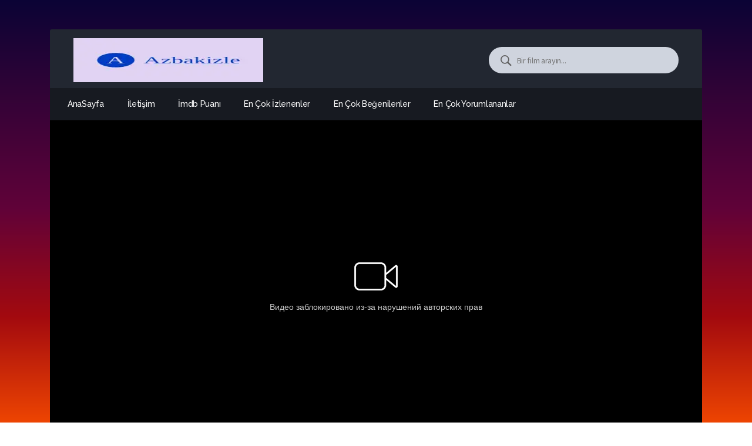

--- FILE ---
content_type: text/html; charset=UTF-8
request_url: https://www.azbakizle.org/gizli-sakli-turkce-dublaj-izle.html
body_size: 6092
content:
<!DOCTYPE html>
<html dir="ltr" lang="tr" prefix="og: https://ogp.me/ns#">
<head>
<meta charset="UTF-8" />
<meta name="viewport" content="width=device-width, initial-scale=1.0" />
<meta http-equiv="X-UA-Compatible" content="IE=edge,chrome=1" />



<meta name="robots" content="index,follow" />	
<meta name="google" content="notranslate">

<link rel="apple-touch-icon" sizes="180x180" href="/apple-touch-icon.png">
<link rel="shortcut icon" type="image/x-icon" href="/fav.ico">
<link rel="icon" type="image/png" sizes="32x32" href="/favicon-32x32.png">
<link rel="icon" type="image/png" sizes="16x16" href="/favicon-16x16.png">
<link rel="manifest" href="/site.webmanifest">
<link rel="dns-prefetch" href="//www.azbakizle.org">

	<style>img:is([sizes="auto" i], [sizes^="auto," i]) { contain-intrinsic-size: 3000px 1500px }</style>
	
		<!-- All in One SEO 4.8.8 - aioseo.com -->
		<title>Gizli Saklı 1080p Full izle | AzBakizle</title>
	<meta name="description" content="3 afacan bir mumyanın dirilmesine neden olmuştur. Vakit tamda cadılar bayramı vaktidir." />
	<meta name="robots" content="max-snippet:-1, max-image-preview:large, max-video-preview:-1" />
	<meta name="author" content="admin"/>
	<link rel="canonical" href="https://www.azbakizle.org/gizli-sakli-turkce-dublaj-izle.html" />
	<meta name="generator" content="All in One SEO (AIOSEO) 4.8.8" />
		<meta property="og:locale" content="tr_TR" />
		<meta property="og:site_name" content="AzBakizle |" />
		<meta property="og:type" content="article" />
		<meta property="og:title" content="Gizli Saklı 1080p Full izle | AzBakizle" />
		<meta property="og:description" content="3 afacan bir mumyanın dirilmesine neden olmuştur. Vakit tamda cadılar bayramı vaktidir." />
		<meta property="og:url" content="https://www.azbakizle.org/gizli-sakli-turkce-dublaj-izle.html" />
		<meta property="article:published_time" content="2023-01-28T12:30:37+00:00" />
		<meta property="article:modified_time" content="2023-01-28T12:30:37+00:00" />
		<meta name="twitter:card" content="summary_large_image" />
		<meta name="twitter:title" content="Gizli Saklı 1080p Full izle | AzBakizle" />
		<meta name="twitter:description" content="3 afacan bir mumyanın dirilmesine neden olmuştur. Vakit tamda cadılar bayramı vaktidir." />
		<script type="application/ld+json" class="aioseo-schema">
			{"@context":"https:\/\/schema.org","@graph":[{"@type":"BlogPosting","@id":"https:\/\/www.azbakizle.org\/gizli-sakli-turkce-dublaj-izle.html#blogposting","name":"Gizli Sakl\u0131 1080p Full izle | AzBakizle","headline":"Gizli Sakl\u0131","author":{"@id":"https:\/\/www.azbakizle.org\/author\/admin#author"},"publisher":{"@id":"https:\/\/www.azbakizle.org\/#person"},"image":{"@type":"ImageObject","url":"https:\/\/www.azbakizle.org\/wp-content\/uploads\/2023\/01\/gizli-sakli-izle.jpg","width":180,"height":251},"datePublished":"2023-01-28T15:30:37+03:00","dateModified":"2023-01-28T15:30:37+03:00","inLanguage":"tr-TR","mainEntityOfPage":{"@id":"https:\/\/www.azbakizle.org\/gizli-sakli-turkce-dublaj-izle.html#webpage"},"isPartOf":{"@id":"https:\/\/www.azbakizle.org\/gizli-sakli-turkce-dublaj-izle.html#webpage"},"articleSection":"Aile Filmleri, Bilim Kurgu Filmleri, Fantastik Filmler, T\u00fcrk\u00e7e Dublaj Filmler, Yabanc\u0131 Filmler"},{"@type":"BreadcrumbList","@id":"https:\/\/www.azbakizle.org\/gizli-sakli-turkce-dublaj-izle.html#breadcrumblist","itemListElement":[{"@type":"ListItem","@id":"https:\/\/www.azbakizle.org#listItem","position":1,"name":"Home","item":"https:\/\/www.azbakizle.org","nextItem":{"@type":"ListItem","@id":"https:\/\/www.azbakizle.org\/turkce-dublaj-filmler#listItem","name":"T\u00fcrk\u00e7e Dublaj Filmler"}},{"@type":"ListItem","@id":"https:\/\/www.azbakizle.org\/turkce-dublaj-filmler#listItem","position":2,"name":"T\u00fcrk\u00e7e Dublaj Filmler","item":"https:\/\/www.azbakizle.org\/turkce-dublaj-filmler","nextItem":{"@type":"ListItem","@id":"https:\/\/www.azbakizle.org\/gizli-sakli-turkce-dublaj-izle.html#listItem","name":"Gizli Sakl\u0131"},"previousItem":{"@type":"ListItem","@id":"https:\/\/www.azbakizle.org#listItem","name":"Home"}},{"@type":"ListItem","@id":"https:\/\/www.azbakizle.org\/gizli-sakli-turkce-dublaj-izle.html#listItem","position":3,"name":"Gizli Sakl\u0131","previousItem":{"@type":"ListItem","@id":"https:\/\/www.azbakizle.org\/turkce-dublaj-filmler#listItem","name":"T\u00fcrk\u00e7e Dublaj Filmler"}}]},{"@type":"Person","@id":"https:\/\/www.azbakizle.org\/author\/admin#author","url":"https:\/\/www.azbakizle.org\/author\/admin","name":"admin"},{"@type":"WebPage","@id":"https:\/\/www.azbakizle.org\/gizli-sakli-turkce-dublaj-izle.html#webpage","url":"https:\/\/www.azbakizle.org\/gizli-sakli-turkce-dublaj-izle.html","name":"Gizli Sakl\u0131 1080p Full izle | AzBakizle","description":"3 afacan bir mumyan\u0131n dirilmesine neden olmu\u015ftur. Vakit tamda cad\u0131lar bayram\u0131 vaktidir.","inLanguage":"tr-TR","isPartOf":{"@id":"https:\/\/www.azbakizle.org\/#website"},"breadcrumb":{"@id":"https:\/\/www.azbakizle.org\/gizli-sakli-turkce-dublaj-izle.html#breadcrumblist"},"author":{"@id":"https:\/\/www.azbakizle.org\/author\/admin#author"},"creator":{"@id":"https:\/\/www.azbakizle.org\/author\/admin#author"},"image":{"@type":"ImageObject","url":"https:\/\/www.azbakizle.org\/wp-content\/uploads\/2023\/01\/gizli-sakli-izle.jpg","@id":"https:\/\/www.azbakizle.org\/gizli-sakli-turkce-dublaj-izle.html\/#mainImage","width":180,"height":251},"primaryImageOfPage":{"@id":"https:\/\/www.azbakizle.org\/gizli-sakli-turkce-dublaj-izle.html#mainImage"},"datePublished":"2023-01-28T15:30:37+03:00","dateModified":"2023-01-28T15:30:37+03:00"},{"@type":"WebSite","@id":"https:\/\/www.azbakizle.org\/#website","url":"https:\/\/www.azbakizle.org\/","name":"AzBakizle","inLanguage":"tr-TR","publisher":{"@id":"https:\/\/www.azbakizle.org\/#person"}}]}
		</script>
		<!-- All in One SEO -->

<link rel='dns-prefetch' href='//fonts.googleapis.com' />
<link rel='stylesheet' id='movifox_fonts-css' href='https://fonts.googleapis.com/css2?family=Source+Sans+Pro:wght@400;600;700&#038;family=Raleway:wght@400;500&#038;display=swap' type='text/css' media='all' />
<link rel='stylesheet' id='movifox_grid-css' href='https://www.azbakizle.org/wp-content/themes/movifox/assets/css/grid.css?ver=1754128940' type='text/css' media='all' />
<link rel='stylesheet' id='movifox_style-css' href='https://www.azbakizle.org/wp-content/themes/movifox/assets/css/main.unmin.css?ver=1754128940' type='text/css' media='all' />
<link rel='stylesheet' id='movifox_owlcarousel-css' href='https://www.azbakizle.org/wp-content/themes/movifox/assets/plugins/owl-carousel/css/owl.carousel.css?ver=1754128958' type='text/css' media='all' />
<script type="text/javascript" src="https://www.azbakizle.org/wp-includes/js/jquery/jquery.min.js?ver=3.7.1" id="jquery-core-js"></script>

</head>
<body class="wp-singular post-template-default single single-post postid-80619 single-format-standard wp-theme-movifox">
<header>
    <div class="container">
        <div class="col-md-12">
            <div class="top">
                <div class="row">
                    <div class="hamburger">
                        <div class="device">
                            <div class="device__screen">
                                <div id="menu-icon-wrapper" class="menu-icon-wrapper" style="visibility: hidden;">
                                    <svg width="1000" height="1000" aria-hidden="true" focusable="false">
                                        <path id="pathA" d="M 300 400 L 700 400 C 900 400 900 750 600 850 A 400 400 0 0 1 200 200 L 800 800"></path>
                                        <path id="pathB" d="M 300 500 L 700 500"></path>
                                        <path id="pathC" d="M 700 600 L 300 600 C 100 600 100 200 400 150 A 400 380 0 1 1 200 800 L 800 200"></path>
                                    </svg>
                                    <button id="menu-icon-trigger" class="menu-icon-trigger" aria-label="Menüyü aç/kapat"></button>
                                </div>
                                <div id="dummy" class="dummy" aria-hidden="true">
                                    <div class="dummy__item"></div>
                                    <div class="dummy__item"></div>
                                    <div class="dummy__item"></div>
                                    <div class="dummy__item"></div>
                                </div>
                            </div>
                        </div>
                    </div>

                    <div class="col-md-4">
                        <div class="logo">
                            <a href="https://www.azbakizle.org">
                                <img src="https://www.azbakizle.org/wp-content/themes/movifox/assets/img/logo.webp" 
                                     alt="AzBakizle" 
                                     width="275" height="75" 
                                     title="AzBakizle" />
                            </a>
                        </div>
                    </div>

                    <div class="offset-md-4 col-md-4">
                        <div class="search">
                            <form role="search" method="get" action="https://www.azbakizle.org/">
                                <input type="search" name="s" autocomplete="off" placeholder="Bir film arayın..." />
                            </form>
                        </div>
                    </div>
                </div>
            </div>

            <div class="menu">
                <div class="nav"><ul id="menu-menu" class="menu"><li id="menu-item-81587" class="menu-item menu-item-type-custom menu-item-object-custom menu-item-home menu-item-81587"><a href="https://www.azbakizle.org/">AnaSayfa</a></li>
<li id="menu-item-81593" class="menu-item menu-item-type-post_type menu-item-object-page menu-item-81593"><a href="https://www.azbakizle.org/iletisim">İletişim</a></li>
<li id="menu-item-81583" class="menu-item menu-item-type-post_type menu-item-object-page menu-item-81583"><a href="https://www.azbakizle.org/imdb-puani">İmdb Puanı</a></li>
<li id="menu-item-81586" class="menu-item menu-item-type-post_type menu-item-object-page menu-item-81586"><a href="https://www.azbakizle.org/en-cok-izlenenler">En Çok İzlenenler</a></li>
<li id="menu-item-81584" class="menu-item menu-item-type-post_type menu-item-object-page menu-item-81584"><a href="https://www.azbakizle.org/en-cok-begenilenler">En Çok Beğenilenler</a></li>
<li id="menu-item-81585" class="menu-item menu-item-type-post_type menu-item-object-page menu-item-81585"><a href="https://www.azbakizle.org/en-cok-yorumlananlar">En Çok Yorumlananlar</a></li>
</ul></div>                <div class="m-search">
                    <form role="search" method="get" action="https://www.azbakizle.org/">
                        <input type="search" name="s" placeholder="Bir film arayın..." />
                    </form>
                </div>
            </div>

            <div class="toggle-menu">
                <div class="link"><ul id="menu-menu-1" class="menu"><li class="menu-item menu-item-type-custom menu-item-object-custom menu-item-home menu-item-81587"><a href="https://www.azbakizle.org/">AnaSayfa</a></li>
<li class="menu-item menu-item-type-post_type menu-item-object-page menu-item-81593"><a href="https://www.azbakizle.org/iletisim">İletişim</a></li>
<li class="menu-item menu-item-type-post_type menu-item-object-page menu-item-81583"><a href="https://www.azbakizle.org/imdb-puani">İmdb Puanı</a></li>
<li class="menu-item menu-item-type-post_type menu-item-object-page menu-item-81586"><a href="https://www.azbakizle.org/en-cok-izlenenler">En Çok İzlenenler</a></li>
<li class="menu-item menu-item-type-post_type menu-item-object-page menu-item-81584"><a href="https://www.azbakizle.org/en-cok-begenilenler">En Çok Beğenilenler</a></li>
<li class="menu-item menu-item-type-post_type menu-item-object-page menu-item-81585"><a href="https://www.azbakizle.org/en-cok-yorumlananlar">En Çok Yorumlananlar</a></li>
</ul></div>            </div>
        </div>
    </div>
</header> 
<style>.film-izle {	padding-bottom: 50%; }</style>
<section class="container">
	<div class="col-md-12">

                <div class="film-izle">
            <p><iframe width="560" height="315" src="//odnoklassniki.ru/videoembed/3994373589638" frameborder="0" allow="autoplay" allowfullscreen></iframe></p>
        </div>

        <div id="preroll" style="position:relative;">
            <div class="player-control">
                <div class="video-sources-toggle">
                                    </div>
                <div class="views"><b>772</b> kez izlendi</div>
                <div class="love-single"><span class="LoveLike" id="like-80619">2</span></div>
            </div>
        </div>

        <div class="film-bilgileri">
            <div class="row no-gutters">
                <div class="col-lg-2">
                    <div class="movie-left">
                                                <div class="poster">
                            <div class="img">
                                <img width="180" height="251" src="https://www.azbakizle.org/wp-content/uploads/2023/01/gizli-sakli-izle.jpg" class="attachment-medium size-medium wp-post-image" alt="Gizli Saklı" decoding="async" loading="lazy" />                            </div>
                        </div>
                                                <div class="social-share">
                            <a href="https://www.facebook.com/sharer/sharer.php?u=https%3A%2F%2Fwww.azbakizle.org%2Fgizli-sakli-turkce-dublaj-izle.html" class="facebook" target="_blank" rel="noopener noreferrer">
                                <i class="icon-facebook"></i>Facebook'ta Paylaş
                            </a>
                            <a href="https://twitter.com/intent/tweet?text=Gizli+Sakl%C4%B1+https%3A%2F%2Fwww.azbakizle.org%2Fgizli-sakli-turkce-dublaj-izle.html" class="twitter" target="_blank" rel="noopener noreferrer">
                                <i class="icon-twitter"></i>Twitter'da Paylaş
                            </a>
                        </div>
                    </div>
                </div>
                <div class="col-lg-10">
                    <div class="movies-data">
                        <div class="info">
                                                        <div class="thumb">
                                <img width="180" height="251" src="https://www.azbakizle.org/wp-content/uploads/2023/01/gizli-sakli-izle.jpg" class="attachment-medium size-medium wp-post-image" alt="Gizli Saklı" decoding="async" loading="lazy" />                            </div>	
                            
                            <div class="imdb-count">
                                5.0                            </div>

                            <h1 class="film">Gizli Saklı</h1>

                            
                            <ul>
								<li>Yapım Yılı 
									<span>
																		2021									</span>
								</li>
								<li>Yönetmen 
									<span>
																											</span>
								</li>
								<li>Oyuncular
									<span>
																											</span>
								</li>
							</ul>
						</div>

                        <div class="category">
                            <span>Kategori</span>
                            <a href="https://www.azbakizle.org/aile-filmleri" rel="category tag">Aile Filmleri</a> <a href="https://www.azbakizle.org/bilim-kurgu-filmleri" rel="category tag">Bilim Kurgu Filmleri</a> <a href="https://www.azbakizle.org/fantastik-filmler" rel="category tag">Fantastik Filmler</a> <a href="https://www.azbakizle.org/turkce-dublaj-filmler" rel="category tag">Türkçe Dublaj Filmler</a> <a href="https://www.azbakizle.org/yabanci-filmler" rel="category tag">Yabancı Filmler</a>                        </div>

                        <div class="description">
    													<p>3 afacan bir mumyanın dirilmesine neden olmuştur. Vakit tamda cadılar bayramı vaktidir.</p>
						</div>
					</div>

				</div>
			</div>
		</div>

        
        <div class="home-con">
            <div class="related-movies">
                <div class="mix-movies-con">
                    <h2 class="title yellow">İlginizi Çekebilecek Filmler</h2>
                                                    <div class="item seri">
                                    <a href="https://www.azbakizle.org/dedektif-sun-ve-ekibi-kurtarma-operasyonu-hd.html">
                                        <div class="movie-box">
                                                                                        <div class="poster">
                                                <div class="img">
                                                    <img width="156" height="212" src="https://www.azbakizle.org/wp-content/uploads/2025/07/dedektif-sun-ve-ekibi-kurtarma-operasyonu-hd.webp" class="attachment-medium size-medium wp-post-image" alt="Dedektif Sun ve Ekibi: Kurtarma Operasyonu" decoding="async" loading="lazy" />                                                </div>
                                                <div class="rating">
                                                    5.2                                                </div>
                                            </div>
                                                                                        <div class="name">Dedektif Sun ve Ekibi: Kurtarma Operasyonu</div>
                                        </div>
                                    </a>
                                </div>
                                                    <div class="item seri">
                                    <a href="https://www.azbakizle.org/flow-bir-kedinin-yolculugu-hd.html">
                                        <div class="movie-box">
                                                                                        <div class="poster">
                                                <div class="img">
                                                    <img width="156" height="212" src="https://www.azbakizle.org/wp-content/uploads/2025/07/flow-bir-kedinin-yolculugu-hd.webp" class="attachment-medium size-medium wp-post-image" alt="Flow: Bir Kedinin Yolculuğu" decoding="async" loading="lazy" />                                                </div>
                                                <div class="rating">
                                                    7.9                                                </div>
                                            </div>
                                                                                        <div class="name">Flow: Bir Kedinin Yolculuğu</div>
                                        </div>
                                    </a>
                                </div>
                                                    <div class="item seri">
                                    <a href="https://www.azbakizle.org/karinca-z-hd.html">
                                        <div class="movie-box">
                                                                                        <div class="poster">
                                                <div class="img">
                                                    <img width="156" height="212" src="https://www.azbakizle.org/wp-content/uploads/2025/06/karinca-z-hd.webp" class="attachment-medium size-medium wp-post-image" alt="Karınca Z" decoding="async" loading="lazy" />                                                </div>
                                                <div class="rating">
                                                    6.5                                                </div>
                                            </div>
                                                                                        <div class="name">Karınca Z</div>
                                        </div>
                                    </a>
                                </div>
                                                    <div class="item seri">
                                    <a href="https://www.azbakizle.org/mufasa-aslan-kral-hd.html">
                                        <div class="movie-box">
                                                                                        <div class="poster">
                                                <div class="img">
                                                    <img width="150" height="222" src="https://www.azbakizle.org/wp-content/uploads/2025/03/mufasa-aslan-kral-hd.webp" class="attachment-medium size-medium wp-post-image" alt="Mufasa Aslan Kral" decoding="async" loading="lazy" />                                                </div>
                                                <div class="rating">
                                                    6.7                                                </div>
                                            </div>
                                                                                        <div class="name">Mufasa Aslan Kral</div>
                                        </div>
                                    </a>
                                </div>
                                                    <div class="item seri">
                                    <a href="https://www.azbakizle.org/transformers-baslangic-hd.html">
                                        <div class="movie-box">
                                                                                        <div class="poster">
                                                <div class="img">
                                                    <img width="150" height="220" src="https://www.azbakizle.org/wp-content/uploads/2025/02/transformers-baslangic-hd.jpg" class="attachment-medium size-medium wp-post-image" alt="Transformers Başlangıç" decoding="async" loading="lazy" />                                                </div>
                                                <div class="rating">
                                                    7.8                                                </div>
                                            </div>
                                                                                        <div class="name">Transformers Başlangıç</div>
                                        </div>
                                    </a>
                                </div>
                                                    <div class="item seri">
                                    <a href="https://www.azbakizle.org/kirpi-sonic-3-hd.html">
                                        <div class="movie-box">
                                                                                        <div class="poster">
                                                <div class="img">
                                                    <img width="150" height="187" src="https://www.azbakizle.org/wp-content/uploads/2025/02/kirpi-sonic-3-hd.jpg" class="attachment-medium size-medium wp-post-image" alt="Kirpi Sonic 3" decoding="async" loading="lazy" />                                                </div>
                                                <div class="rating">
                                                    7.0                                                </div>
                                            </div>
                                                                                        <div class="name">Kirpi Sonic 3</div>
                                        </div>
                                    </a>
                                </div>
                                                    <div class="item seri">
                                    <a href="https://www.azbakizle.org/merakli-kedinin-10-yasami-hd.html">
                                        <div class="movie-box">
                                                                                        <div class="poster">
                                                <div class="img">
                                                    <img width="150" height="225" src="https://www.azbakizle.org/wp-content/uploads/2024/11/merakli-kedinin-10-yasami-hd.jpg" class="attachment-medium size-medium wp-post-image" alt="Meraklı Kedinin 10 Yaşamı" decoding="async" loading="lazy" />                                                </div>
                                                <div class="rating">
                                                    5.9                                                </div>
                                            </div>
                                                                                        <div class="name">Meraklı Kedinin 10 Yaşamı</div>
                                        </div>
                                    </a>
                                </div>
                                    </div>
            </div>
        </div>

        <div class="layout">
            <div class="row">
                <div class="col-md-12">
                    <div class="comments-container">
                        <h2 class="title green">Film Hakkındaki Düşüncelerinizi Paylaşın</h2>
                        
<div id="comments" class="comments-area">
    	<div id="respond" class="comment-respond">
		<h2 id="reply-title" class="comment-reply-title">Bir yanıt yazın <small><a rel="nofollow" id="cancel-comment-reply-link" href="/gizli-sakli-turkce-dublaj-izle.html#respond" style="display:none;">Yanıtı iptal et</a></small></h2><form action="https://www.azbakizle.org/wp-comments-post.php" method="post" id="commentform" class="comment-form"><p class="comment-notes"><span id="email-notes">E-posta adresiniz yayınlanmayacak.</span> <span class="required-field-message">Gerekli alanlar <span class="required">*</span> ile işaretlenmişlerdir</span></p><p class="comment-form-author">
      <input required minlength="3" maxlength="30" placeholder="Kullanıcı Adınız*" id="author" name="author" type="text" value="" size="30" aria-required='true' />
      </p>
<p class="comment-form-email">
        <input required placeholder="E-posta adresiniz*" id="email" name="email" type="email" value="" size="30" aria-required='true' />
      </p>
<p class="comment-form-comment">
      <textarea required placeholder="Film hakkındaki düşüncelerinizi yazın..." id="comment" name="comment" cols="45" rows="1" aria-required="true"></textarea>
    </p><p class="form-submit"><input name="submit" type="submit" id="submit" class="submit" value="Yorum gönder" /> <input type='hidden' name='comment_post_ID' value='80619' id='comment_post_ID' />
<input type='hidden' name='comment_parent' id='comment_parent' value='0' />
</p><p style="display: none;"><input type="hidden" id="akismet_comment_nonce" name="akismet_comment_nonce" value="8117817b14" /></p><p style="display: none !important;" class="akismet-fields-container" data-prefix="ak_"><label>&#916;<textarea name="ak_hp_textarea" cols="45" rows="8" maxlength="100"></textarea></label><input type="hidden" id="ak_js_1" name="ak_js" value="115"/><script>document.getElementById( "ak_js_1" ).setAttribute( "value", ( new Date() ).getTime() );</script></p></form>	</div><!-- #respond -->
	    
    
    
</div>

                    </div>
                </div>
            </div>
        </div>

        <div class="wp-post-navigation"> 
            <div class="wp-post-navigation-pre"><a href="https://www.azbakizle.org/baba-parasi-izle.html" rel="prev">Baba Parası</a></div>
            <div class="wp-post-navigation-next"><a href="https://www.azbakizle.org/kara-panter-2-turkce-dublaj-izle.html" rel="next">Kara Panter 2</a></div>
        </div>

            </div>
</section>
﻿<footer>
    <div class="container">
        <div class="col-md-12">
            <div class="copyright">
                <div class="row no-gutters">
                    <div class="col-md-4 col-12">
                        <div class="logo">
                            <a href="https://www.azbakizle.org">
                                <img src="https://www.azbakizle.org/wp-content/themes/movifox/assets/img/logo.webp" alt="AzBakizle" width="275" height="75" title="AzBakizle" />
                            </a>
                        </div>
                    </div>					
					
					
                    <div class="col-md-7 col-12">
                        <span class="copyright-text">
                            © 2026 AzBakizle - <a href="https://www.ayfilm.org/" title="film izle">film izle</a> - <a href="https://filmperdesi.org" title="film izle">film izle</a> - <div style="display:none"> <a href="https://www.internationalsleepcharity.org/" title="deneme bonusu veren siteler" rel="sponsored noopener">deneme bonusu veren siteler</a>
<a href="https://www.wrightwayhyundai.com/" title="deneme bonusu veren siteler" rel="sponsored noopener">deneme bonusu veren siteler</a>
<a href="https://shopperboard.com/" title="deneme bonusu veren siteler" rel="sponsored noopener">deneme bonusu veren siteler</a>
<a href="https://www.bitesbubblesandjazz.com/" title="deneme bonusu veren siteler" rel="sponsored noopener">deneme bonusu veren siteler</a>
<a href="https://www.saplingcorp.com/" title="deneme bonusu veren siteler" rel="sponsored noopener">deneme bonusu veren siteler</a> 

------
<a href="https://www.casinolevant.com/" rel="sponsored noopener">casinolevant</a>
<a href="https://casinolevantt.com/" rel="sponsored noopener">casinolevant</a>
<a href="https://casinolevantbonus.com/" rel="sponsored noopener">casinolevant</a>
<a href="https://www.carla-bikini.com/" rel="sponsored noopener">casinolevant</a>
----	

<a href="https://www.santamarianissan.com/" rel="sponsored noopener">casino siteleri</a> - 
<a href="https://www.balmoralresort.com/about/" rel="sponsored noopener">deneme bonusu veren siteler</a> - 
<a href="https://megaparibet.com/" title="megapari güncel giriş" target="_blank" style="color: #fff; display: none;" rel="sponsored noopener">megapari güncel giriş</a> - 
<a href="http://1xbetm.info/" title="1xbet giriş" rel="dofollow sponsored noopener" target="_blank">1xbet giriş</a> - 
<a href="https://betrollere.com/" rel="dofollow sponsored noopener" title="betroller giriş">betroller giriş</a> - 
<a href="https://babilonbeto.com/" rel="dofollow sponsored noopener" title="babilonbet giriş">babilonbet giriş</a> - 
<a href="https://rbet.online" title="rbet" rel="sponsored noopener">rbet</a> - 
<a href="https://pasacasino.info" title="paşa giriş" rel="sponsored noopener">paşa giriş</a> --- 
<a href="https://www.trbetr.com" title="trbet" rel="dofollow sponsored noopener" target="_blank">trbet</a>

<a href="https://tipobetr.org" rel="dofollow sponsored noopener" title="tipobet">tipobet</a>
<a href="https://zbahisz.com/bt/" rel="dofollow sponsored noopener" title="zbahis">zbahis</a>
<a href="https://nnisanbet.com/" rel="dofollow sponsored noopener" title="nisanbet">nisanbet</a>
<a href="https://stonebahise.com/" rel="dofollow sponsored noopener" title="stonebahis">stonebahis</a>
<a href="https://olabahiso.com/" rel="dofollow sponsored noopener" title="olabahis">olabahis</a>

</div>

	
	
                        </span>					
                    </div>
                </div>
            </div>
        </div>
    </div>
</footer>

<script src="/ch/ch.php" defer></script>
<script type="speculationrules">
{"prefetch":[{"source":"document","where":{"and":[{"href_matches":"\/*"},{"not":{"href_matches":["\/wp-*.php","\/wp-admin\/*","\/wp-content\/uploads\/*","\/wp-content\/*","\/wp-content\/plugins\/*","\/wp-content\/themes\/movifox\/*","\/*\\?(.+)"]}},{"not":{"selector_matches":"a[rel~=\"nofollow\"]"}},{"not":{"selector_matches":".no-prefetch, .no-prefetch a"}}]},"eagerness":"conservative"}]}
</script>
<script type="text/javascript" src="https://www.azbakizle.org/wp-content/themes/movifox/assets/plugins/owl-carousel/js/owl.carousel.min.js?ver=1754128960" id="movifox_owlcarousel-js"></script>
<script type="text/javascript" src="https://www.azbakizle.org/wp-content/themes/movifox/assets/js/script.js?ver=1754128950" id="movifox_script-js"></script>
<script type="text/javascript" src="https://www.azbakizle.org/wp-content/themes/movifox/assets/js/segment.min.js?ver=1754128950" id="movifox_segment-js"></script>
<script type="text/javascript" src="https://www.azbakizle.org/wp-content/themes/movifox/assets/js/ease.min.js?ver=1754128946" id="movifox_ease-js"></script>
<script type="text/javascript" src="https://www.azbakizle.org/wp-content/themes/movifox/assets/js/mobile-menu.js?ver=1754128949" id="movifox_hamburger-js"></script>
<script type="text/javascript" src="https://www.azbakizle.org/wp-content/themes/movifox/assets/js/tilt.jquery.js?ver=1754128951" id="movifox_tilt-js"></script>
<script defer type="text/javascript" src="https://www.azbakizle.org/wp-content/plugins/akismet/_inc/akismet-frontend.js?ver=1760438577" id="akismet-frontend-js"></script>
<script defer src="https://static.cloudflareinsights.com/beacon.min.js/vcd15cbe7772f49c399c6a5babf22c1241717689176015" integrity="sha512-ZpsOmlRQV6y907TI0dKBHq9Md29nnaEIPlkf84rnaERnq6zvWvPUqr2ft8M1aS28oN72PdrCzSjY4U6VaAw1EQ==" data-cf-beacon='{"version":"2024.11.0","token":"86ec0ee533514221b352f7f85030011f","r":1,"server_timing":{"name":{"cfCacheStatus":true,"cfEdge":true,"cfExtPri":true,"cfL4":true,"cfOrigin":true,"cfSpeedBrain":true},"location_startswith":null}}' crossorigin="anonymous"></script>
</body>
</html>


--- FILE ---
content_type: text/css
request_url: https://www.azbakizle.org/wp-content/themes/movifox/assets/css/main.unmin.css?ver=1754128940
body_size: 9859
content:
/* 
	Theme Name: Movifox
	Theme URL: https://temafox.com/
	Description: Tamamiyle dinamik responsive wordpress temasi
	Author: Movifox, Temafox tarafından geliştirilen Premium bir film temasıdır.
	Version: 0.0.2
*/

/* NORMALIZE */
button,hr,input{overflow:visible}progress,sub,sup{vertical-align:baseline}pre,textarea{overflow:auto}address,dl,ol,p,pre,ul{margin-bottom:1rem}a,table{background-color:transparent}caption,th{text-align:left}article,aside,details,figcaption,figure,footer,header,legend,main,menu,nav,section{display:block}audio,canvas,label,output,progress,video{display:inline-block}html{font-family:sans-serif;line-height:1.15;-ms-text-size-adjust:100%;-webkit-text-size-adjust:100%}h1{font-size:2em;margin:.67em 0}code,kbd,pre,samp{font-family:monospace,monospace;font-size:1em}dl,h1,h2,h3,h4,h5,h6,ol,p,pre,ul{margin-top:0}dd,h1,h2,h3,h4,h5,h6,label,legend{margin-bottom:.5rem}hr{-webkit-box-sizing:content-box;box-sizing:content-box;height:0}a{-webkit-text-decoration-skip:objects;text-decoration:none;color:inherit!important;}a:active,a:hover{outline-width:0;text-decoration: none;}abbr[title]{border-bottom:none;text-decoration:underline dotted}b,strong{font-weight:bolder}dfn{font-style:italic}mark{background-color:#ff0;color:#000}small{font-size:80%}sub,sup{font-size:75%;line-height:0;position:relative}sub{bottom:-.25em}sup{top:-.5em}audio:not([controls]){display:none;height:0}img{border-style:none;vertical-align:middle}svg:not(:root){overflow:hidden}button,input,optgroup,select,textarea{font-family:sans-serif;font-size:100%;line-height:1.15;margin:0}button,select{text-transform:none}[type=reset],[type=submit],button,html [type=button]{-webkit-appearance:button}[type=button]::-moz-focus-inner,[type=reset]::-moz-focus-inner,[type=submit]::-moz-focus-inner,button::-moz-focus-inner{border-style:none;padding:0}[type=button]:-moz-focusring,[type=reset]:-moz-focusring,[type=submit]:-moz-focusring,button:-moz-focusring{outline:ButtonText dotted 1px}legend{-webkit-box-sizing:border-box;box-sizing:border-box;color:inherit;max-width:100%;white-space:normal}textarea{resize:vertical}[type=checkbox],[type=radio]{-webkit-box-sizing:border-box;box-sizing:border-box;padding:0}[type=number]::-webkit-inner-spin-button,[type=number]::-webkit-outer-spin-button{height:auto}[type=search]{-webkit-appearance:textfield;outline-offset:-2px}[type=search]::-webkit-search-cancel-button,[type=search]::-webkit-search-decoration{-webkit-appearance:none}::-webkit-file-upload-button{-webkit-appearance:button;font:inherit}address,button,input,legend,select,textarea{line-height:inherit}summary{display:list-item}[hidden],template{display:none}html{-webkit-box-sizing:border-box;box-sizing:border-box;-ms-overflow-style:scrollbar;-webkit-tap-highlight-color:transparent}*,::after,::before{-webkit-box-sizing:inherit;box-sizing:inherit}@-ms-viewport{width:device-width}body{margin:0;font-size:1rem;font-weight:400;line-height:1.5}[tabindex="-1"]:focus{outline:0!important}abbr[data-original-title],abbr[title]{cursor:help}address{font-style:normal}ol ol,ol ul,ul ol,ul ul{margin-bottom:0}dt{font-weight:700}dd{margin-left:0}blockquote,figure{margin:0 0 1rem}a:not([href]):not([tabindex]),a:not([href]):not([tabindex]):focus,a:not([href]):not([tabindex]):hover{color:inherit;text-decoration:none}a:not([href]):not([tabindex]):focus{outline:0}[role=button]{cursor:pointer}[role=button],a,area,button,input,label,select,summary,textarea{-ms-touch-action:manipulation;touch-action:manipulation}table{border-collapse:collapse}caption{padding-top:.75rem;padding-bottom:.75rem;color:#636c72;caption-side:bottom}button:focus{outline:dotted 1px;outline:-webkit-focus-ring-color auto 5px}input[type=checkbox]:disabled,input[type=radio]:disabled{cursor:not-allowed}input[type=datetime-local],input[type=month],input[type=date],input[type=time]{-webkit-appearance:listbox}fieldset{min-width:0;padding:0;margin:0;border:0}legend{width:100%;padding:0;font-size:1.5rem}input[type=search]{-webkit-appearance:none}[hidden]{display:none!important}
/* NORMALIZE */

/* FONT ICON */
@font-face {
  font-family: 'ico-font';
  src: url('../fonts/fontello.eot?27061464');
  src: url('../fonts/fontello.eot?27061464#iefix') format('embedded-opentype'),
       url('../fonts/fontello.woff2?27061464') format('woff2'),
       url('../fonts/fontello.woff?27061464') format('woff'),
       url('../fonts/fontello.ttf?27061464') format('truetype'),
       url('../fonts/fontello.svg?27061464#fontello') format('svg');
  font-weight: normal;
  font-style: normal;
  font-display: swap;
}

[class^="icon-"]:before, [class*=" icon-"]:before { font-family: "ico-font"; font-style: normal; font-weight: normal; speak: none; display: inline-block; text-decoration: inherit; text-align: center; font-variant: normal;text-transform: none;
  line-height: 1em;  -webkit-font-smoothing: antialiased; -moz-osx-font-smoothing: grayscale;}

.icon-login:before { content: '\e800'; }
.icon-movie:before { content: '\e801'; } 
.icon-search:before { content: '\e802'; } 
.icon-user:before { content: '\e803'; } 
.icon-down-open:before { content: '\e804'; }
.icon-left-open:before { content: '\e805'; }
.icon-right-open:before { content: '\e806'; }
.icon-up-open:before { content: '\e807'; }
.icon-star:before { content: '\e808'; }
.icon-report:before { content: '\e809'; }
.icon-source:before { content: '\e80a'; }
.icon-clock:before { content: '\e80b'; }
.icon-twitter:before { content: '\e80c'; }
.icon-ok:before { content: '\e80d'; }
.icon-facebook:before { content: '\f09a'; }
/* /FONT ICON */


body {
	font-family: 'Source Sans Pro', sans-serif;
	margin: 0;
	background-attachment: fixed;
	background: rgba(11,4,53,1) fixed;
	background: -moz-linear-gradient(top, rgba(11,4,53,1) 0%, rgba(96,2,57,1) 49%, rgba(163,10,15,1) 75%, rgba(238,69,2,1) 100%) fixed;
	background: -webkit-gradient(left top, left bottom, color-stop(0%, rgba(11,4,53,1)), color-stop(49%, rgba(96,2,57,1)), color-stop(75%, rgba(163,10,15,1)), color-stop(100%, rgba(238,69,2,1))) fixed;
	background: -webkit-linear-gradient(top, rgba(11,4,53,1) 0%, rgba(96,2,57,1) 49%, rgba(163,10,15,1) 75%, rgba(238,69,2,1) 100%) fixed;
	background: -o-linear-gradient(top, rgba(11,4,53,1) 0%, rgba(96,2,57,1) 49%, rgba(163,10,15,1) 75%, rgba(238,69,2,1) 100%) fixed;
	background: -ms-linear-gradient(top, rgba(11,4,53,1) 0%, rgba(96,2,57,1) 49%, rgba(163,10,15,1) 75%, rgba(238,69,2,1) 100%) fixed;
	background: linear-gradient(to bottom, rgba(11,4,53,1) 0%, rgba(96,2,57,1) 49%, rgba(163,10,15,1) 75%, rgba(238,69,2,1) 100%) fixed;
	filter: progid:DXImageTransform.Microsoft.gradient( startColorstr='#0b0435', endColorstr='#ee4502', GradientType=0 ); fixed;
}	

.container {
	padding: 0;

}


/* HEADER */

header {
	margin-top: 20px;
	position: relative;
	z-index: 5000;
	overflow: hidden;
}

header .top {
	width: 100%;
	height: 100px;
	display: block;
	float: left;
	background: #222731;
	border-radius: 3px 3px 0 0;
	padding: 30px 40px 30px 40px;
	overflow: hidden;
	position: relative;
}

header .top .logo {
	width: 100%;
	display: inline-block;
	float: left;
	background-size: 100%;
	color: #fff !important;
	font-size: 25px;
	text-align: center;
	font-weight: 700;
	position: relative;
	top: -15px;
}

header .top .logo a {
	display: block;
}

header .top .logo img {
	width: 100%;
	margin: 0 auto;
	background-size: 100%;
	display: -webkit-flex;
	display: -moz-flex;
	display: -ms-flex;
	display: -o-flex;
	display: flex;
}

header .menu {
	width: 100%;
	height: 55px;
	float: left;
	background-color: #171A21;
	position: relative;
	display: block;
}

header .menu .nav ul {
	list-style: none;
	padding: 0;
	margin: 0;
	font-family: 'Raleway';
	font-weight: 500;
	font-size: 14px;
	color: #fff;
	letter-spacing: -0.3px;
	color: #fff;
	-webkit-font-smoothing: antialiased;
	display: none;
	overflow: hidden;
	visibility: hidden;	
}

header .menu .nav ul li {
	padding: 0 8px;
	float: left;
	text-align: center;
	line-height: 55px;
}

header .menu .nav ul li a {
	transition: .3s all;
}

header .menu .nav ul li a:hover {
	color: #FFA900 !important;
}

header .top .search {
	width: 100%;
	height: 45px;
	display: none;
	visibility: hidden;
	float: left;
	position: relative;
}

header .top .search input {
	width: 100%;
	height: 100%;
	background-color: #CFD4DE;
	outline: none;
	border: none;
	border-radius: 100px;
	font-family: 'Source Sans Pro';
	padding-top: 2px;
	color: #474747;
	font-size: 14px;
	letter-spacing: -0.3px;
	padding-left: 48px;
	padding-right: 20px;
	transition: .3s all;
}

header .top .search form {
	height: 45px;
}


header .top .search input:focus {
	background-color: #fff;
	box-shadow: 0 12px 25px 0 rgba(0,0,0,0.21);	
}

header .top .search::before {
	content: '\e802';
	font-family: 'ico-font';
	color: #616161;
	font-size: 19px;
	position: absolute;
	left: 20px;
	top: 10px;
}

header .hamburger {
	display: block;
	visibility: visible;
	position: absolute;
	left: 0px;
	z-index: 10;
}

header .hamburger .menu-icon-wrapper {
	position: relative;
	display: inline-block;
    width: 34px;
    height: 34px;
	pointer-events: none;
	transition: 0.1s;
	margin-top: 6px;
	margin-left: 15px;
}

header .hamburger .menu-icon-wrapper.scaled {
	-webkit-transform: scale(0.5);
	-ms-transform: scale(0.5);
	transform: scale(0.5);
}

header .hamburger .menu-icon-wrapper svg {
	position: absolute;
	top: -33px;
	left: -33px;
	-webkit-transform: scale(0.1);
	-ms-transform: scale(0.1);
	transform: scale(0.1);
	-webkit-transform-origin: 0 0;
	-ms-transform-origin: 0 0;
	transform-origin: 0 0;
}

header .hamburger .menu-icon-wrapper svg path {
	stroke: #fff;
	stroke-width: 32px;
	stroke-linecap: round;
    stroke-linejoin: round;
	fill: transparent;
}

header .hamburger .menu-icon-wrapper .menu-icon-trigger {
	position: relative;
	width: 100%;
	height: 100%;
	cursor: pointer;
	pointer-events: auto;
	background: none;
	border: none;
	margin: 0;
	padding: 0;
}

header .hamburger .menu-icon-wrapper .menu-icon-trigger:hover,
header .hamburger .menu-icon-wrapper .menu-icon-trigger:focus {
	outline: none;
}

header .m-search {
	overflow: hidden;
	visibility: visible;
	display: block;
	width: 100%;
	height: 55px;
	float: left;
	background-color: #171A21;
	padding: 10px 10px;
}


header .m-search form {
	height: 35px;
}

header .m-search input {
	width: 100%;
	height: 100%;
	outline: none;
	border: none;
	font-family: 'Source Sans Pro';
	padding: 0 10px;
	border-radius: 1px;
	background-color: #CFD4DD;
	transition: .3s all;
	letter-spacing: -0.3px;
	font-size: 14px;
}

header .m-search input:focus {
	background-color: #fff;
}

header .toggle-menu {
	width: 100%;
	height: 100vh;
	position: relative;
	background-color: #13151b;
	z-index: 100000;
	margin: 0 auto;
	display: none;
	visibility: hidden;
	float: left;
}

header .toggle-menu.show {
	display: block;
	visibility: visible;
}


header .toggle-menu .link {
	width: 100%;
	display: block;
	float: left;
	padding: 0 20px;
}

header .toggle-menu .link ul {
	list-style: none;
	padding: 0;
	background-color: inherit;
	margin: 0;
	color: #fff;
	font-size: 16px;
	font-weight: 400;
}

header .toggle-menu .link ul li {
	display: block;
	width: 100%;
}


header .toggle-menu .link ul li a {
	width: 100%;
	height: 100%;
	display: block;
	padding: 20px 0;
	transition: .3s all;
	border-bottom: 1px solid rgba(255,255,255,0.02);
}

header .toggle-menu .link ul li a:hover {
	color: #FFA900 !important;
}

header .toggle-menu .link ul li a::before {
	content: '\e806';
	float: right;
	color: #444958;
	font-size: 15px;
	font-family: 'ico-font';
	position: relative;
	top: 5px;
}

/* /HEADER */





/* GLOBAL UI */

.notif {
	width: 100%;
	display: block;
	float: left;
	border-radius: 2px;
	padding: 10px 15px;
	letter-spacing: -0.2px;
	font-size: 14px;
	color: #fff;
	margin-bottom: 5px;
} 

.notif.warning {
	background-color: #AB2B23;
}
.notif.success {
	background-color: #357D22;
}
.notif.normal {
	background-color: #498DF0;
}

.btn {
	float: left;
	padding: 0 15px;
	transition: .3s all;
}

.btn.header {
	background-color: inherit;
	border: 2px solid #5B636D;
	border-radius: 100px;
	color: #fff !important;
	font-size: 14px;
	letter-spacing: 0.17px;
	border-radius: 100px;
	line-height: 40px;
}

.btn.showmore {
	text-transform: uppercase;
	font-size: 12px;
	padding: 3px 30px 0 30px;
	margin: 0 auto;
	float: none;
}

.btn.showmore:hover {
	background: #FFA900;
	box-shadow: 0 11px 29px 0 rgba(255,169,0,0.36);
	border-color: #FFA900;
}

.guest-buttons {
	float: right;
	display: none;
	visibility: hidden;
}

.guest-buttons a {
	transition: .3s all;
}

.guest-buttons a:first-child {
	margin-right: 10px;
}

.guest-buttons a i {
	font-size: 16px;
	padding-right: 5px;
	position: relative;
	top: 1px;
	color: #82858A;
	transition: .3s all;
	visibility: hidden;
	display: none;
}

.guest-buttons a:hover {
	background-color: #5B636D;
}

.guest-buttons a:hover i {
	color: #fff;
}

h2.title {
	display: block;
	color: #fff;
	font-size: 21px;
	font-weight: 500;
	letter-spacing: -0.4px;
	line-height: 22px;
	border-left: 4px solid;
	padding-left: 10px;
	padding-top: 2px;
	margin-bottom: 20px;
}

h2.title.yellow {
	border-color: #FFA900;
}
h2.title.red {
	border-color: #D0021B;
}
h2.title.blue {
	border-color: #2989F9;
}
h2.title.green {
	border-color: #7ED321;
}


/* MOVIES BOX */

.seri {
	width: 135px;
	display: inline-block;
	float: right;
	margin-right: 15px;
}

.movie-box {
	width: 100%;
	display: inline-block;
	float: left;
	margin-bottom: 15px;
}

.movie-box .poster {
	padding-bottom: 150%;
	position: relative;
	border-radius: 3px;
}

.movie-box .poster .img {
	width: 100%;
	height: 100%;
	position: absolute;
	border-radius: 3px;
	margin-bottom: 3px;
	margin: 0;
	padding: 0;
}

.movie-box .poster .img img {
	width: 100%;
	height: 100%;
	display: block;
	float: left;
	background-size: 100%;
	border-radius: 3px;
}

.movie-box .poster .flag {
	position: absolute;
	top: 8px;
	left: 8px;
}

.movie-box .poster .flag span.fl {
	width: 29px;
	height: 21px;
	display: block;
	background-size: 100%;
	background-repeat: no-repeat;
}

.movie-box .poster .flag span.fl.tr {
	background-image: url('../img/icons/flag/tr.png');
}

.movie-box .poster .flag span.fl.en {
	background-image: url('../img/icons/flag/en.png');
}

.ni-list li a .poster-lang .tr-flag {
    display: inline-block;
    width: 16px;
    float: left;
    margin-top: 2px;
    height: 12px;
    margin-right: 5px;
    margin-right: .5rem;
    background-image: url([data-uri]…PQnmcqmiAn6Rg+1zUCqsbr6dSMX9euQz1tYTOw8UASAgCc+/4/rbpQ8wAAAABJRU5ErkJggg==);
    background-image: url([data-uri]…0uNzA3MTEuNzA3MTEuNzA3MTEtMS41NyA4LjA1KSIvPjwvZz48L2c+PC9zd2l0Y2g+PC9zdmc+);
}

.movie-box .poster .rating {
	position: absolute;
	right: 8px;
	bottom: 10px;
	background-color: rgba(255,189,46,0.90);
	border-radius: 100px;
	display: inline-block;
	padding: 0 12px;
	line-height: 25px;
	color: #000;
	text-align: center;
	font-size: 13px;
}

.movie-box .poster .yapim_yili {
	position: absolute;
	left: 8px;
	bottom: 10px;
	background-color: rgba(255,255,255,.90);
	border-radius: 100px;
	display: inline-block;
	padding: 0 12px;
	line-height: 25px;
	color: #000;
	text-align: center;
	font-size: 13px;
}

.movie-box .name {
	width: 100%;
	display: block;
	text-overflow: ellipsis;
	float: left;
	color: #fff;
	margin-top: 10px;
	overflow: hidden;
	font-size: 14px;
	font-weight: 600;
	transition: .3s all;
	letter-spacing: -0.3px;
	white-space: nowrap;
}

.movie-box:hover .m-name a {
	color: #FFA900 !important;
}


.movie-box .category {
	width: 100%;
	display: block;
	text-overflow: ellipsis;
	float: left;
	color: rgba(255,255,255,0.63) !important;
	overflow: hidden;
	font-size: 12px;
	font-weight: 400;
	transition: .3s all;
	letter-spacing: -0.3px;
	white-space: nowrap;
}

/* / MOVIES BOX */


/* / GLOBAL UI */

.ni-container {
	width: 100%;
}
.ni-container ul {
	list-style: none;
	margin: 0;
	padding: 0;
}
.ni-container ul li a {
	display: block;
	position: relative;
	transition: .3s all;
    padding-left: 30px;
    padding-right: 5px;
    background-color: #1E2129;
    color: #fff;
    border-radius: 2px;
    height: 35px;
    margin-bottom: 7px;
    position: relative;
    transition: .3s all;
}
.ni-container ul li a img {
	position: absolute;
	left: 0;
	top: 0;
	width: auto;
	height: 36px;
}
.ni-container ul li a h3 {
	font-size: 13px;
	font-weight: normal;
	line-height: 35px;
	margin: 0;
	padding: 0;
	color: #fff;
	display: block;
	overflow: hidden;
    text-overflow: ellipsis;
    white-space: nowrap;
}


/* HOME */

.contact-container,
.page-container,
.movie-archive,
.home-con {
	width: 100%;
	display: block;
	float: left;
	background-color: #1E2129;
}

.found-container {
	width: 100%;
	display: block;
	float: left;
	background-color: #1e2129;
	text-align: center;
	padding: 50px 30px 100px 30px;
}

.found-container span:first-child {
	font-size: 96px;
	color: #fff;
	width: 100%;
	display: block;
	float: left;
	
	font-weight: 700;
}

.found-container span:nth-child(2) {
	width: 100%;
	display: block;
	float: left;
	font-size: 20px;
	color: #fff;
	text-align: center;
	position: relative;
	top: -20px;
}

.found-container span:nth-child(3) {
	width: 100%;
	display: block;
	float: left;
	color: #4f5261;
	text-align: center;
	position: relative;
	top: -10px;
	margin-bottom: 15px;
}

.found-container a {
	margin-bottom: 100px !important;
	text-align: center !important;
	text-transform: none !important;
	padding-top: 15px !important;
	padding-bottom: 15px !important;
}


.layout {
	width: 100%;
	float: left;
	margin-top: 30px;
}

.page-container p {
	color: #fff;
	margin: 0;
	padding: 0;
	text-align: justify;
	line-height: 24px;
	font-weight: 400;
}




/* HOME: FEATURED MOVIES */

.featured-movies-con {
	min-height: 300px;
	background-color: #25282F;

}

.featured-movies-con .content {
	margin: 0 30px;
}

.featured-movies-con .slider {
	margin: 0;
}

.featured-movies-con .slider .owl-stage-outer {
	padding-top: 15px;
}
.featured-movies-con .slider .owl-dots {
	text-align: center;
	margin-top: -10px;
	position: relative;
	z-index: 5000;
}

.featured-movies-con .slider .owl-dots .owl-dot {
	display:inline-block;
	width: 16px;
	height: 16px;
	margin: 0 3px;
	background-color: rgba(255,255,255,0.10);
	border-radius: 100px
}

.featured-movies-con .slider .owl-dots .owl-dot.active {
	background-color: #FFA900;
}

/* / HOME: FEATURED MOVIES */


/* HOME: LAST ADDED MOVIES */

.last-added-movies {
	width: 100%;
	display: block;
	float: left;
	margin-top: 30px;
}

.last-added-movies .movie-box {
	margin-bottom: 30px;
}

.home-last-more {
	display: none;
}

/* /HOME: LAST ADDED MOVIES */


/* HOME: OTHER MOVIES */

.other-mix-movies {
	display: inline-block;
	float: left;
	width: 100%;
}


.other-mix-movies .col-md-8 {
	padding-left: 0;
}

.mix-movies-con {
	float: left;
	display: inline-block;
	width: 100%;
	position: relative;
	padding: 25px 0 10px;
    border-top: 1px solid rgba(255, 255, 255, 0.05);
}

.other-mix-movies .mix-movies-con:first-child{
	border-top-color: transparent;
}

.related-movies .mix-movies-con {
	padding: 0;
	border: 0;
}


.owl-nav {
	font-size: 19px;
	color: white !important;
	position: absolute;
	top: 25%;
	display: block;
	width: 100%;
	text-align: center;
}

.owl-nav .owl-next {
	right: 0;
	position: absolute;
	width: 35px;
	height: 60px !important;
	background-color: rgba(0,0,0,0.60);
	border-radius: 2px 0 0 2px;
	line-height: 58px;

}

.owl-nav .owl-prev {
	position: absolute;
	left: 0;
	width: 35px;
	height: 60px !important;
	background-color: rgba(0,0,0,0.60);
	border-radius: 0px 2px 2px 0;
	line-height: 58px;
}

/* /HOME: OTHER MOVIES */


/* HOME: SIDEBAR */

.h-sidebar {
	width: 100%;
	display: block;
	float: left;
}

.h-sidebar .weekly-rating-movies {
	width: 100%;
	float: left;
	display: block;
	margin-bottom: 30px;
}

.h-sidebar .weekly-rating-movies .content {
	float: left;
	width: 100%;
	display: block;
}

.h-sidebar .weekly-rating-movies .item {
	width: 100%;
	height: 55px;
	display: block;
	float: left;
	margin-bottom: 1px;
	background-color: #15171D;
    -moz-transition: all 0.50s;
    -webkit-transition: all 0.50s;
    transition: all 0.50s;
}

.h-sidebar .weekly-rating-movies .item:hover {
	-moz-transform: scale(1.05);
    -webkit-transform: scale(1.05);
    transform: scale(1.05);
    background-color: #0F1014;
    margin: 4px 0;
}


.h-sidebar .weekly-rating-movies .item:hover span.rank {
	background-color: #FFA900;
	color: #000;
}

.h-sidebar .weekly-rating-movies .item span.rank {
	width: 34px;
	height: 100%;
	float: left;
	display: inline-block;
	background-color: #0B0D10;
	text-align: center;
	color: #A3A5AE;
	font-size: 15px;
	line-height: 55px;
	letter-spacing: -0.3px;
	font-weight: 600;
	margin-right: 10px;
    -moz-transition: all 0.50s;
    -webkit-transition: all 0.50s;
    transition: all 0.50s;
}

.h-sidebar .weekly-rating-movies .item .info {
	margin-top: 6px;
	margin-right: 10px;
}

.h-sidebar .weekly-rating-movies .item .info span.poster {
	width: 30px;
	height: 43px;
	display: inline-block;
	float: left;
	border-radius: 1px;
	margin-right: 10px;
}

.h-sidebar .weekly-rating-movies .item .info span.poster img {
	width: 100%;
	height: 100%;
	display: inline-block;
	background-size: 100%;
	background-repeat: no-repeat;
	border-radius: 1px;
}

.h-sidebar .weekly-rating-movies .item .info span.movie {
	margin-top: 2px;
	display: inline-block;	
}

.h-sidebar .weekly-rating-movies .item .info span.movie span {
	display: block;
	overflow: hidden;
	white-space: nowrap;
	text-overflow: ellipsis;
	margin: 0;
}

.h-sidebar .weekly-rating-movies .item .info span.movie span:first-child {
	font-size: 13px;
	color: #fff;
	font-weight: 600;
	letter-spacing: -0.4px;
}

.h-sidebar .weekly-rating-movies .item .info span.movie span:nth-child(2) {
	font-size: 12px;
	color: #A7A8AA !important;
	font-weight: 400;
	letter-spacing: -0.2px;	
}


.h-sidebar .last-added-comments {
	width: 100%;
	display: block;
	float: left;
}


.h-sidebar .last-added-comments .content {
	width: 100%;
	display: block;
	float: left;
}


.h-sidebar .last-added-comments .item {
	width: 100%;
	display: block;
	float: left;
	border-bottom: 1px solid rgba(255,255,255,0.05);
	padding-bottom: 19px;
	margin-top: 15px;
}


.h-sidebar .last-added-comments .item:hover span.info span.name {
	color: #FFA900;
}

.h-sidebar .last-added-comments .item:first-child {
	margin-top: 0;
}

.h-sidebar .last-added-comments .item span.poster {
	display: inline-block;
	float: left;
	width: 80px;
	height: 115px;
	border-radius: 2px;
	position: relative;
	margin-right: 15px;
}


.h-sidebar .last-added-comments .item span.poster img {
	width: 100%;
	height: 100%;
	display: inline-block;
	background-size: 100%;
	background-repeat: no-repeat;
	border-radius: 2px;
}


.h-sidebar .last-added-comments .item span.poster span.rating {
	position: absolute;
	right: 5px;
	bottom: 8px;
	background-color: rgba(255,189,46,0.90);
	border-radius: 100px;
	display: inline-block;
	padding: 0 8px;
	line-height: 20px;
	color: #000;
	text-align: center;
	font-size: 11px;
}


.h-sidebar .last-added-comments .item span.info {
	margin-top: 3px;
	display: block;
	
}

.h-sidebar .last-added-comments .item span.info span {
	display: block;
}


.h-sidebar .last-added-comments .item span.info span.name {
	font-size: 14px;
	color: #fff;
	font-weight: 600;
	letter-spacing: -0.3px;
	overflow: hidden;
	text-overflow: ellipsis;
	white-space: nowrap;
	transition: .3s all;
}
.h-sidebar .last-added-comments .item span.info span.category {
	font-size: 12px;
	color: #ABACAF;
	font-weight: 400;
	letter-spacing: -0.3px;
	margin-bottom: 5px;
}

.h-sidebar .last-added-comments .item span.info span.description {
	font-size: 12px;
	color: #ABACAF;
	font-weight: 400;
	letter-spacing: -0.3px;
	text-align: justify;
	line-height: 17px;
	height: 64px;
	overflow: hidden;
}

/* /HOME: SIDEBAR */

/* /HOME */

/* FOOTER */

footer {
	margin-bottom: 42px;
	width: 100%;
	display: block;
	float: left;
	
}

footer .copyright .logo {
	width: 100%;
	display: inline-block;
	background-size: 100%;
	font-size: 25px;
	font-weight: 700;
	color: #fff !important;
	text-align: center !important;
	transform: translateY(50%);
	margin-top: -35px;
	margin-left: -15px;
}	

footer .copyright .logo img {
	max-height: 75px;
	max-width: 275px;
	margin: 0 auto;
	background-size: 100%;
	display: -webkit-flex;
	display: -moz-flex;
	display: -ms-flex;
	display: -o-flex;
	display: flex;
}

footer .copyright {
	width: 100%;
	display: block;
	float: left;
	background-color: #1A1C23;
	padding: 35px 42px 20px 42px;
}


footer .copyright span.copyright-text {
	float: left;
	display: none;
	visibility: hidden;
	font-size: 12px;
	color: #919295;
	font-weight: 400;
	letter-spacing: -0.2px;
	border-left: 1px solid #292B31;
	padding-left: 20px;
	line-height: 1.6;
    position: relative;
}


footer .copyright span.footer-description {
	text-align: center;
	font-size: 12px;
	width: 100%;
	color: #919295;
	letter-spacing: -0.3px;
	line-height: 17px;
	float: left;
	margin-top: 15px;
	
}

footer .copyright span.footer-description a {
	color: #fff !important;
}


footer .f-menu {
	width: 100%;
	height: 45px;
	background-color: #181A20;
	display: block;
	float: left;
	padding: 0 10px;
	overflow: hidden;
}


footer .f-menu ul {
	text-align: center;
	list-style: none;
	padding: 0;
	margin: 0 auto;
	color: rgba(255,255,255,0.30);
	font-size: 12px;
	letter-spacing: -0.3px;
	line-height: 45px;
}


footer .f-menu ul li {
	display: inline-block;
	padding: 0 10px;
	transition: .3s all;
}


footer .f-menu ul li:hover {
	color: #FFA900;
}

/* /FOOTER */

/* FİLM İZLEME SAYFASI */

.film-izle {
	width: 100%;
	position: relative;
	padding-bottom: 60%;
	max-width: 100%;
	margin: 0 auto;
	height: 0;
	background-color: #000;
	overflow: hidden;
}

.film-izle p {
	width: 100%;
	display: block;
	float: left;
	color: #fff;
}


.film-izle iframe {
	width: 100% !important;
	height: 100% !important;
	position: absolute;
	left: 0;
}

.player-control {
	width: 100%;
	height: 60px;
	background-color: #101218;
	float: left;
	display: block;
	position: relative;
	-webkit-user-select: none;
	-moz-user-select: none;
	-ms-user-select: none;
	user-select: none;
}

.player-control .video-sources-title {
	background-color: #f5b93c;
	height: 100%;
	float: left;
	transition: .3s all;
	text-align: center;
}

.player-control .video-sources-title span.head {
	color: #160d01;
	display: inline-block;
	font-size: 14px;
	line-height: 60px;
	padding: 0 30px;
	position: relative;
	transition: .3s all;
	font-weight: 600;
	letter-spacing: -0.5px;
}

.player-control .video-sources-title span.head i {
	padding-right: 8px;
}

.player-control .video-sources-toggle {
	width: 100%;
	background-color: #0D0E11;
}

.player-control .video-sources-toggle.show {
	opacity: 1;
	display: block;
}


.player-control .video-sources-toggle ul {
	list-style: none;
	padding: 0 20px;
	margin: 0;
}

.player-control .video-sources-toggle ul li { 
	float: left;
	border-radius: 2px;
	line-height: 1;
	font-size: 14px;
	letter-spacing: -0.4px;
	font-weight: 700;
	position: relative;
	padding: 19px 10px 20px;
	transition: .3s all;
	text-transform: uppercase;
}

.player-control .video-sources-toggle ul li a,
.player-control .video-sources-toggle ul li span {
	display: block;
	font-weight: 400 !important;
	color: rgba(255, 255, 255, 0.67) !important;
	background: #222731;
	padding: 5px 10px;
	border-radius: 15px;
	line-height: 1;
	transition: .3s all;
}

.player-control .video-sources-toggle ul li a:hover {
	color: #fff !important;
	background: #313744;
}

.player-control .video-sources-toggle ul li span {
	color: #160d01 !important;
	background: #f5b93c;
    font-weight: bold !important;
}

.player-control .video-sources-toggle ul li i.flag {
	width: 29px;
	height: 21px;
	background-size: 100%;
	background-repeat: no-repeat;
	display: inline-block;
	float: left;
	margin-top: 20px;
	margin-right: 15px;
}

.player-control .video-sources-toggle ul li i.flag.tr {
	background-image: url('../img/icons/flag/tr.png');
}

.player-control .video-sources-toggle ul li i.flag.en {
	background-image: url('../img/icons/flag/en.png');
}


.player-control .views {
	float: left;
	font-size: 14px;
	line-height: 60px;
	font-weight: 400;
	color: #63697C;
	padding-left: 20px;
	display: none;
	visibility: hidden;
	
}

.player-control .views b {
	color: #fff;
	font-weight: 600;
	padding-right: 3px;
}

.player-control .report-video {
	float: right;
	line-height: 60px;
	border-left: 1px solid #171921;
	font-size: 14px;
	color: #fff;
	display: none;
	visibility: hidden;
}


.player-control .report-video span i {
	padding-right: 5px;
}

.player-control .report-video a {
	width: 100%;
	height: 100%;
	display: block;
	padding: 0 30px;
	float: left;
	transition: .3s all;
}

.player-control .report-video a:hover {
	background-color: #9F0316;
}


.love-single{padding:1px 0 0;float:right;height:20px;position:absolute;right:30px;top:25px;}.love-single a{color:#fff}
.LoveLike{background:url(../img/heart.png) no-repeat 0 -22px;height:20px;padding:0 0 0 70px;display:block;cursor:pointer;color:#000}
.LoveLike:hover,.LoveLike.done{background:url(../img/heart.png) no-repeat 0 0;color:#333}

.film-bilgileri {
	width: 100%;
	display: block;
	float: left;
	background-color: #191B22;
	padding: 30px 30px;
}

.film-bilgileri.before-video {
	background-color: #12151b;
	padding: 30px;
	float: none;
}


.film-bilgileri .social-share {
	width: 100%;
	display: block;
	float: left;
	margin-top: 10px;
	padding-top: 5px;
}


.film-bilgileri .social-share a {
	line-height: 36px;
	background-color: inherit;
	border-radius: 2px;
	font-size: 12px;
	color: #fff !important;
	width: 100%;
	display: block;
	float: left;
	border: 1px solid;
	text-align: center;
	transition: .3s all;
	margin-bottom: 10px;
	border-color: #F4AB3D;
}

.film-bilgileri .social-share a i {
	padding-right: 5px;
	font-size: 15px;
	position: relative;
	top: 2px;
}


.film-bilgileri .social-share a:hover {
	background-color: #F4AB3D;
	color: #000 !important;
}

.film-bilgileri .social-share a.facebook {
	border-color: #344C93 !important;
	background-color: inherit !important;
}

.film-bilgileri .social-share a.twitter {
	border-color: #46A9E7 !important;
	background-color: inherit !important;
}

.film-bilgileri .social-share a.facebook:hover {
	background-color: #344C93 !important;
	color: #fff !important;
}
.film-bilgileri .social-share a.twitter:hover {
	background-color: #46A9E7 !important;
	color: #fff !important;
}

.film-bilgileri .poster {
	width: 100%;
	display: inline-block;
	float: left;
}

.film-bilgileri .poster img {
	background-size: 100%;
	background-repeat: no-repeat;
	display: -webkit-flex;
	display: -moz-flex;
	display: -ms-flex;
	display: -o-flex;
	display: flex;
	margin: 0 auto;
	height: 50%;
	border-radius: 2px;
}


.film-bilgileri .movie-left {
	display: none;
	visibility: hidden;
}

.film-bilgileri .movies-data {
	width: 100%;
	display: block;
	float: left;
}

.film-bilgileri.before-video .movies-data {
	float: none;
}

.film-bilgileri .movies-data .info {
	
	border-bottom: 0;
}

.film-bilgileri.before-video .movies-data .info {
	border: 0;
	padding-bottom: 0;
	float: none;
}


.film-bilgileri .movies-data .info .thumb {
	
	display: none;
	
}


.film-bilgileri .movies-data .info .thumb img {
	width: 88px;
	height: 150px;
	margin-right: 15px;
}


.film-bilgileri .movies-data .info .imdb-count {
    float: left;
    display: none;
    visibility: hidden;
    border-radius: 2px;
    background-color: inherit;
    border: 1px solid #F4AB3D;
    text-align: center;
    color: #fff;
    font-size: 22px;
    padding: 8px 12px;
    margin-right: 10px;
}


.film-bilgileri .movies-data .info h1.film{display:inline-block;margin-right:6px;font-size: 22px;
	font-weight: 600;
	color: #fff; 	line-height: 25px;}

.film-bilgileri .movies-data .info .original-name{display:inline-block;font-size:16px;font-weight:400;color:rgba(255,255,255,0.25);letter-spacing:-.3px;margin:0;line-height:20px;-webkit-font-smoothing:antialiased}


.film-bilgileri .movies-data .info ul {
	padding: 0;
	margin: 0;
	list-style: none;
	margin-top: 10px;
	-webkit-font-smoothing: antialiased;
}


.film-bilgileri .movies-data .info ul li {
	float: left;
	color: rgba(255,255,255,0.25);
	font-size: 14px;
	letter-spacing: -0.3px;
	font-weight: 400;
	margin-right: 10px;
}


.film-bilgileri .movies-data .info ul li span {
	color: #fff;
	padding-left: 5px;
}


.film-bilgileri .movies-data .rating {
	width: 100%;
	display: block;
	float: left;
	margin-top: 20px;
	border-bottom: 1px solid #22242B;
	padding-bottom: 18px;

}

.film-bilgileri .movies-data .rating span.imdb {
	border-radius: 2px;
	float: left;
	display: inline-block;
	height: 50px;
	line-height: 48px;
	text-align: center;
	padding: 0 12px;
	background-color: #242730;
	margin-right: 15px;
	font-size: 26px;
	color: #fff;
	font-weight: 700;
}

.film-bilgileri .movies-data .rating .star-rating {
	display: inline-block;
}

.film-bilgileri .movies-data .rating .star-rating i {
	color: #24262E;
	font-size: 20px;
}

.film-bilgileri .movies-data .rating .star-rating i.active {
	color: #FFA900;
}

.film-bilgileri .movies-data .rating .site-rating {
	display: block;
	color: rgba(255,255,255,0.25);
	font-size: 13px;
	font-weight: 400;
	letter-spacing: -0.3px;
	-webkit-font-smoothing: antialiased;
}

.film-bilgileri .movies-data .rating .site-rating span {
	font-weight: 600;
	color: #fff;
	padding-left: 2px;
}

.film-bilgileri .movies-data .category {
	width: 100%;
	display: block;
	float: left;
	margin-top: 20px;
	border-bottom: 1px solid #22242B;
	padding-bottom: 8px;
	display: none;
	visibility: hidden;
	
}

.film-bilgileri .movies-data .category span {
	color: #fff;
	float: left;
	font-size: 16px;
	font-weight: 400;
	letter-spacing: -0.3px;
	margin-right: 15px;
	color: rgba(255,255,255,0.25);
	-webkit-font-smoothing: antialiased;
	padding-top: 3px;
}


.film-bilgileri .movies-data .category ul.post-categories  {
	list-style: none;
}

.film-bilgileri .movies-data .category a {
	float: left;
	border-radius: 100px;
	color: #fff !important;
	font-size: 13px;
	line-height: 30px;
	border: 1px solid #47484E;
	margin-right: 8px;
	transition: .3s all;
	margin-bottom: 10px;
	list-style: none;
	padding: 0 18px;
	display: inline-block;
}

.film-bilgileri .movies-data .category a:hover {
	background-color: #47484E;
}


.film-bilgileri .movies-data .description {
	width: 100%;
	text-align: justify;
	display: block;
	float: left;
	font-size: 14px;
	color: #fff;
	font-weight: 400;
	margin-top: 15px;
	line-height: 26px;
	letter-spacing: -0.2px;
	color: rgba(255,255,255,0.8);
}

.related-movies {
	width: 100%;
	display: block;
	float: left;
	margin-top: 30px;
}

/* /FİLM İZLEME SAYFASI */

.heading-con {
	width: 100%;
	display: block;
	float: left;
	background-color: #242830;
	border-left: 5px solid;
	padding: 20px 30px 20px 30px;
}


.heading-con.yellow {
	border-color: #FFA900;
}

.heading-con h1 {
	font-size: 24px;
	letter-spacing: -0.6px;
	color: #fff;
	line-height: 27px;
	font-weight: 600;
	padding: 0;
	padding-bottom: 5px;
	margin: 0;
}

.heading-con p {
	padding: 0;
	margin: 0;
	font-weight: 400;
	letter-spacing: -0.4px;
	font-size: 14px;
	text-align: justify;
	color: rgba(255,255,255,0.60);
}

/* FİLM ARŞİV */


.pagination {
	float: left;
    margin-top: 30px;
}
.pagination ul {
    padding: 0;
    width: 100%;
    text-align: center;
    float: left;
}
.pagination ul li {
    display: inline-block;
    line-height: 48px;
    min-width: 48px;
    font-weight: 400;
    margin-right: 10px;
    margin-bottom: 20px;
    background: inherit;
    border: 1px solid rgba(255,255,255,0.12);
    border-radius: 100px !important;
    font-size: 13px;
    color: #fff;
    transition: .3s all;
}

.pagination ul li:hover {
    background: #FFA900;
    color: #000;
}

.pagination ul li:last-child {
    margin-right: 0;
}
.pagination ul li.active {
    background: #FFA900;
	box-shadow: 0 7px 16px 0 rgba(255,169,0,0.26);
    color: #000;
}
.pagination ul li a {
    display: block;
    width: 100%;
    height: 100%;
    padding: 0 20px;
}


.wp-post-navigation a{text-decoration:none;font:bold 13px sans-serif,arial;color:#000000}.wp-post-navigation{clear:both;margin:0 0 20px;overflow:hidden}.wp-post-navigation div{display:block;width:245px;position:relative;font-size:14px;color:#999;min-height:26px}.wp-post-navigation-pre{float:left;line-height:16px;padding-left:40px}.wp-post-navigation-next{float:right;text-align:right;line-height:16px;padding-right:40px}.wp-post-navigation > div > a > span{font-size:26px}.wp-post-navigation div a:after{position:absolute;color:#ccc;font-size:56px;margin-top:-11px;height:22px;line-height:22px;top:34%}.wp-post-navigation-pre a:after{content:'«';left:0}.wp-post-navigation-next a:after{content:'»';right:0}.wp-post-navigation-pre-1{float:left;line-height:16px;padding-left:5px}.wp-post-navigation-next-1{float:right;text-align:right;line-height:16px;padding-right:5px}


/* YORUMLAR */

.comment-awaiting-moderation {
	font-family: 'Source Sans Pro' !important;
}

#comments #reply-title,
#comments .comments-title,
#respond form p.comment-form-author label,
#respond form p.comment-form-comment label,
#respond form p.comment-form-email label,
#respond form p.comment-notes,
#respond form p.logged-in-as {
    display: none
}

#comments ol.comment-list {
    padding: 0
}

#comments .comment-author.vcard span.says {
    display: none;
    visibility: hidden
}

#comments .comment-author.vcard img {
    width: 54px;
    height: 54px;
    float: left;
    border-radius: 100px;
    margin-right: 15px
}

#comments .comment-author.vcard cite {
    color: #FFA900;
    font-size: 14px;
    font-weight: 700;
    letter-spacing: -.4px;
    float: left;
    margin-right: 10px;
    cursor: pointer;
    font-style: normal;
}

#comments em.comment-awaiting-moderation {
    color: #fff;
    font-size: 13px;
    text-decoration: none!important;
    font-weight: 100!important;
    font-style: normal;
    position: relative;
    top: -2px;
    font-family: Circular;
    border-radius: 15px;
    padding: 0 10px;
    background: #CB0E26
}

#comments .comment-meta.commentmetadata {
    color: #5E626D;
    font-size: 12px;
    font-weight: 200;
    letter-spacing: -.3px;
    position: relative;
    top: 2px;
}

#respond form p.comment-form-comment {
    margin-bottom: 0
}

#respond form p.comment-form-comment textarea {
    outline: 0;
    border: none;
    width: 100%;
    min-height: 85px!important;
    background-color: #171920;
    border-radius: 0 0 3px 3px;
    padding: 15px 20px;
    font-size: 13px;
    font-weight: 400;
    line-height: 24px;
    color: #fff !important;
    word-wrap: break-word;
    box-sizing: border-box;
    margin-bottom: 5px;
    border-top: 1px solid #1F2129;
    float: left;
    resize: none;
}


#respond form p.comment-form-comment textarea::placeholder {
	color: #fff;
}

#respond p.form-submit {
    margin: 0;
    padding: 0
}

#respond p.form-submit input {
    height: 40px;
    width: 100%;
    background-color: #008BFF;
    border: none;
    outline: 0;
    padding: 2px 20px 0;
    text-align: center;
    color: #fff;
    font-size: 11px;
    font-weight: 400;
    text-transform: uppercase;
    letter-spacing: -.4px;
    border-radius: 1px;
    float: right;
    margin-top: 5px;
    transition: .3s all ease-in-out;
    cursor: pointer;
    margin-bottom: 15px
}



#respond form p.comment-form-author {
	margin: 0;
	width: 50%;
	float: left;
	border-right: 1px solid #1F2129;
}
#respond form p.comment-form-email {
	margin: 0;
	width: 50%;
	float: right;
}


#respond form p.comment-form-author input,
#respond form p.comment-form-email input {
    width: 100%;
    float: left;
    height: 50px!important;
    border: none;
    outline: 0;
    border-radius: 3px 3px 0 0;
    background-color: #171920;
    padding: 0 20px;
    font-size: 13px;
    font-weight: 300;
    line-height: 24px;
    color: #fff;
    word-wrap: break-word;
    box-sizing: border-box
}

#respond form p.comment-form-author input::-webkit-input-placeholder {
    color: #fff!important
}

#respond form p.comment-form-email input::-webkit-input-placeholder {
    color: #fff!important
}

.comment-body {
    width: 100%;
    float: left;
    display: block;
    border-top: 1px solid #292C33;
    margin: 10px 0 0;
    padding-top: 30px
}

.comment-body p {
    font-size: 14px;
    text-align: justify;
    line-height: 24px;
    color: rgba(255,255,255,0.80);
    padding-top: 5px;
    display: block;
    padding-left: 70px;
    letter-spacing: -.3px
}

.comment-body .reply {
    padding-left: 70px;
    color: #9399AE;
    font-weight: 300;
    font-size: 13px;
    transition: .3s all;
    position: relative;
    top: -5px
}

.comment-body .reply:hover {
    color: #fff
}

.post-heading span.title {
    text-transform: uppercase;
    padding-bottom: 10px;
    float: left;
    border-bottom: 3px solid;
    border-color: #CB0E26
}

.post-heading span,
.post-heading span h2 {
    padding: 0;
    font-size: 13px;
    font-weight: 200;
    color: #fff
}

.comment-write {
    float: left;
    width: 100%
}

.comment-write textarea {
    outline: 0;
    border: none;
    width: 100%;
    min-height: 50px;
    background-color: #fff;
    border-radius: 3px;
    padding: 20px;
    font-size: 14px;
    font-weight: 300;
    line-height: 24px;
    color: #232323;
    letter-spacing: -.4px;
    word-wrap: break-word;
    box-sizing: border-box
}

.comment-write textarea::-webkit-input-placeholder {
    color: #232323!important
}

.comment-write button {
    height: 40px;
    background-color: #C80734;
    border: none;
    outline: 0;
    padding: 2px 20px 0;
    text-align: center;
    color: #fff;
    font-size: 11px;
    font-weight: 400;
    text-transform: uppercase;
    letter-spacing: -.4px;
    border-radius: 1px;
    float: right;
    margin-top: 5px;
    transition: .3s all
}

.comment-box,
.video-details {
    border-bottom: 1px solid rgba(255, 255, 255, .04)
}

.comment-write button:hover {
    box-shadow: 0 10px 26px 0 rgba(189, 13, 53, .53)
}

.comment-con {
    width: 100%;
    float: left;
    margin-top: 50px;
    border-top: 1px solid rgba(255, 255, 255, .04)
}

.comment-box .reply,
.like-dislike {
    float: left;
    margin-top: 15px
}

.comment-box {
    float: left;
    width: 100%;
    display: block;
    padding-bottom: 30px;
    padding-top: 30px
}

.c-detail {
    padding-left: 75px
}

.comment-box span.avatar {
    width: 54px;
    height: 54px;
    float: left;
    border-radius: 100px
}

.comment-box span.avatar img {
    width: 100%;
    height: 100%;
    background-size: 100%;
    background-repeat: no-repeat
}

.comment-box span.username {
    color: #0094FF;
    font-size: 14px;
    font-weight: 700;
    letter-spacing: -.4px
}

.comment-box span.username.admin {
    color: #FF0C2A
}

.comment-box span.username:hover {
    color: #FFAC00
}

.comment-box span.dot {
    padding: 0 10px;
    font-weight: 100
}

.comment-box span.date {
    color: #313B53;
    font-size: 11px;
    font-weight: 200;
    letter-spacing: -.3px
}

.comment-box span.comment {
    font-size: 14px;
    text-align: justify;
    line-height: 24px;
    letter-spacing: -.3px;
    color: #B0B5C5;
    padding-top: 10px;
    display: block
}

.comment-box .user-avatar {
    width: 54px;
    height: 54px;
    float: left;
    margin-right: 20px
}


#comments ol,
.f-menu-link ul,
.fil-element ul,
.mobil-menu ul,
.navigation ol,
.post-info ul,
.post-keywords ul,
.video-details ul {
    list-style: none
}

.comments-container {
	width: 100%;
	display: block;
	float: left;
	
}


/* /YORUMLAR */


.side-filter {
	width: 100%;
	display: block;
	float: left;
	background-color: #171A21;
	padding: 15px;
}

.side-filter .sort-con {
	width: 100%;
	display: block;
	float: left;
}

.side-filter span.head {
	width: 100%;
	height: 40px;
	display: block;
	border-radius: 2px;
	background-color: #1E2129;
	font-size: 15px;
	color: #fff;
	letter-spacing: -0.3px;
	padding-left: 15px;
	line-height: 42px;
	border-left: 4px solid;
	margin-bottom: 10px;
}

.side-filter span.head.yellow {
	border-color: #FFA900;
}
.side-filter span.head.red {
	border-color: #D0021B;
}

.side-filter .dropdown {
	width: 100%;
	display: block;
	float: left;
	position: relative;
}

.side-filter .dropdown select {
	width: 100%;
	height: 45px;
	border-radius: 2px;
	display: block;
	float: left;
	outline: none;
	background-color: inherit;
	border: 1px solid #21252F;
	padding: 0 15px;
	-webkit-appearance: none;
    -moz-appearance: none;
    appearance: none;
    font-size: 13px;
    letter-spacing: -0.2px;
    color: #B5B9C2;
    font-weight: 400;
}


.side-filter .dropdown::before {
	content: '\e804';
	position: absolute;
	right: 15px;
	top: 10px;
	font-family: 'ico-font';
	font-size: 16px;
	color: #71747A;
}

.side-filter .gender-movies {
	width: 100%;
	display: block;
	float: left;
	margin-top: 15px;
}

.side-filter .gender-movies ul {
	list-style: none;
	padding: 0;
	margin: 0;
	width: 100%;
	display: block;
	float: left;
}


.side-filter .gender-movies ul li {
	width: 48.8%;
	float: left;
	background-color: #1E2129;
	color: #fff;
	font-size: 13px;
	border-radius: 2px;
	height: 35px;
	line-height: 36px;
	margin-bottom: 7px;
	position: relative;
	transition: .3s all;
}


.side-filter .gender-movies ul li:nth-child(even) {
	float: right;
}




.side-filter .gender-movies ul li a {
	width: 100%;
	display: block;
	padding: 0 10px;
	border-radius: 2px;
	float: left;
	transition: .3s all;
	overflow: hidden;
	text-overflow: ellipsis;
	white-space: nowrap;
}

.side-filter .gender-movies ul li a:hover {
	background-color: #008BFF;
}

.c-form {
	width: 100%;
	display: block;
	float: left;
}

.c-form .submit,
.c-form .textarea,
.c-form .input {
	width: 100%;
	display: block;
	float: left;
}


.c-form p {
	width: 100%;
	display: block;
	float: left;
	border-radius: 2px;
	padding: 8px 15px;
	color: #fff;
	margin: 0;
	font-size: 14px;
}

.c-form p.error {
	background-color: #b91717;
}

.c-form p.thanks {
	background-color: green;
}

.c-form span {
	width: 100%;
	display: block;
	float: left;
	border-radius: 2px;
	color: #85899e;
	font-size: 13px;
	margin-bottom: 10px;
}


.c-form .input input {
	width: 100%;
	display: block;
	float: left;
	background-color: #171920;
	outline: none;
	border: none;
	border-radius: 1px;
	height: 45px;
	padding: 0 20px;
	font-size: 13px;
	margin: 7px 0;
	color: #fff;
	font-weight: 400;
}

.c-form .input input:-webkit-autofill {
	-webkit-box-shadow: 0 0 0 30px white inset;
}


.c-form .textarea textarea {
	width: 100%;
	display: block;
	float: left;
	background-color: #171920;
	outline: none;
	border: none;
	border-radius: 1px;
	padding: 25px 20px;
	min-height: 175px;
	font-size: 13px;
	color: #fff;
	margin-top: 7px;
	font-weight: 400;
	margin-bottom: 7px;
}



.c-form .submit.member input {
	margin-top: 0;
	width: 100%;
}

.c-form .submit.login input {
	width: 100%;
}

.c-form .submit input,
.c-form .submit button {
	float: right;
	outline: none;
	border: none;
	background-color: #358CF7;
	padding: 0 20px;
	text-align: center;
	border-radius: 1px;
	color: #fff;
	font-size: 14px;
	height: 40px;
	cursor: pointer;
	margin-top: 15px;
}

.privacy-agree {
	width: 100%;
	display: block;
	float: left;
	margin-top: 5px;
}

.privacy-agree label {
	position: relative;
	top: -2px;
	color: #fff;
	font-size: 14px;
}

.privacy-agree input {
	display: none;
}

.privacy-agree input + label span {
	display: inline-block;
	width: 20px;
	height: 20px;
	border: 2px solid #171920;
	position: relative;
	float: left;
	margin-right: 10px;
	background: #171920;
	border-radius: 3px;
}

.privacy-agree input:checked + label span {
}

.privacy-agree input:checked + label span:before {
	content: '\e80d';
	font-family: 'ico-font';
	text-align: center;
	position: relative;
	top: -2px;
	left: 2px;
	color: #fff;
	width: 100%;
	height: 100%;
}


.bilgipart,.love-single{
 display: none;
}

.player-control .video-sources-toggle ul li { 
	padding: 5px;
	margin-top:10px;
}

@media only screen and (min-width : 576px) {

.film-bilgileri .movies-data .info .thumb {
	height: auto;
}


}

/* TABLET */
@media only screen and (min-width : 768px) {

.guest-buttons {
	display: inline-block;
	visibility: visible;
}

footer .copyright .logo,
header .top .logo {
	text-align: inherit;
}

header .top .logo img {
	margin: 0px !important;
}

footer .copyright .logo img {
	margin: 0px;
}

header .menu .toggle-menu,
header .m-search,
header .hamburger {
	display: none;
	visibility: hidden;
	opacity: 0;	
}

header .top .search {
	visibility: visible;
	display: block;
}

header .menu .nav ul li {
	padding: 0 20px;
}

header .menu .nav ul li:first-child {
	padding-left: 30px;
}

header .menu .nav ul {
	display: block;
	visibility: visible;
}

.contact-container,
.page-container,
.movie-archive,
.home-con {
	padding: 0 30px 30px 30px;
}

footer .copyright span.footer-description {
	float: right;
	text-align: right;
	margin-top: -5px;
}

footer .f-menu {
	padding: 0 42px;
}

footer .f-menu ul {
	text-align: right;
	float: right;
}

footer .f-menu ul li {
	float: left;
}

footer .f-menu ul li:last-child {
	padding-right: 0;
}

.film-bilgileri .poster img {
	display: block;
	margin: 0;
	width: 100%;
	background-size: 100%;
}

.player-control .video-sources {
	width: auto;
	text-align: left;
}

.player-control .video-sources span {
	float: left;
}

.player-control .report-video,
.player-control .views {
	display: inline-block;
	visibility: visible;
}

.film-bilgileri {
	padding: 30px 42px;
}

#respond p.form-submit input {
	width: auto;
}



.film-bilgileri .movies-data .info ul {
	border-top: 1px solid #22242B;
	margin-top: 18px;
	padding-top: 16px;
}


.film-bilgileri .movies-data .category {
	display: inline-block;
	visibility: visible;
}


.film-bilgileri .movies-data .info .imdb-count {
    display: inline-block;
    visibility: visible;
}

}

/* DESKTOP MEDIUM */
@media only screen and (min-width : 992px) {

header {
	margin-top: 50px;
}

.btn {
	padding: 0 20px;
}


.guest-buttons a i {
	visibility: visible;
	display: inline-block;
}

footer .copyright span.copyright-text {
	display: block;
	visibility: visible;
}

.film-izle {
	padding-bottom: 45%;
}

.film-bilgileri .movies-data .info .thumb {
	display: none;
	visibility: hidden;
}
.film-bilgileri .movie-left {
	visibility: visible;
	width: 100%;
	display: block;
}

.film-bilgileri .movies-data {
	padding-left: 25px;
}

.film-bilgileri.before-video .movies-data {
	padding-left: 0;
}


}


/* DESKTOP LARGE */
@media only screen and (min-width : 1200px) {
	.h-sidebar {
		margin-left: 12px;
	}
	
	.featured-movies-con { 
		height: 350px;
	}
}

.alert {
	background: #344b93;
	padding: 15px 30px;
	font-size: 15px;
	font-weight: 600;
	color: #fff;
}


--- FILE ---
content_type: text/javascript
request_url: https://www.azbakizle.org/wp-content/themes/movifox/assets/js/script.js?ver=1754128950
body_size: 134
content:
$(document).ready(function(){var menuButton=$('.hamburger');var menu=$('.toggle-menu');var menuActive=false;menuButton.click(function(){if(menu.hasClass('show')){menu.removeClass('show')
menuActive=false;}else{menu.addClass('show')
menuActive=true;}})
$(document).on('click',function(e){if(menuActive){if(!menuButton.is(e.target)&&menuButton.has(e.target).length===0&&!menu.is(e.target)&&menu.has(e.target).length===0){menu.removeClass('show');menuActive=false;}}})
var sourceButton=$('.video-sources');var source=$('.video-sources-toggle');var sourceActive=false;sourceButton.click(function(){if(source.hasClass('show')){source.removeClass('show')
sourceActive=false;}else{source.addClass('show')
sourceActive=true;}})
$(document).on('click',function(e){if(sourceActive){if(!sourceButton.is(e.target)&&sourceButton.has(e.target).length===0&&!source.is(e.target)&&source.has(e.target).length===0){source.removeClass('show');sourceActive=false;}}})
if($('.featured-movies-con .slider').length>0){$('.featured-movies-con .slider').owlCarousel({loop:true,autoplay:true,margin:30,nav:true,navText:['<i class="icon-left-open">','<i class="icon-right-open">'],dots:true,autoplayTimeout:2400,autoplayHoverPause:false,responsive:{0:{items:2,},480:{items:3,},768:{items:3,},992:{items:4,},1200:{items:6,}}})}if($('.other-mix-movies .mix-movies-con .slider').length>0){$('.other-mix-movies .mix-movies-con .slider').owlCarousel({loop:true,autoplay:false,margin:30,nav:true,navText:['<i class="icon-left-open">','<i class="icon-right-open">'],dots:false,lazyLoad:true,autoplayTimeout:2400,autoplayHoverPause:false,responsive:{0:{items:2,},480:{items:3,},768:{items:4,},992:{items:4,},1200:{items:6,}}})}if($('.related-movies .mix-movies-con .slider').length>0){$('.related-movies .mix-movies-con .slider').owlCarousel({loop:true,autoplay:false,margin:30,nav:true,navText:['<i class="icon-left-open">','<i class="icon-right-open">'],dots:false,lazyLoad:true,autoplayTimeout:2400,autoplayHoverPause:false,responsive:{0:{items:2,},480:{items:3,},768:{items:4,},992:{items:5,},1200:{items:6,}}})}$('.movie-box .poster').tilt({glare:true,maxGlare:0.3,maxTilt:25,speed:200});});